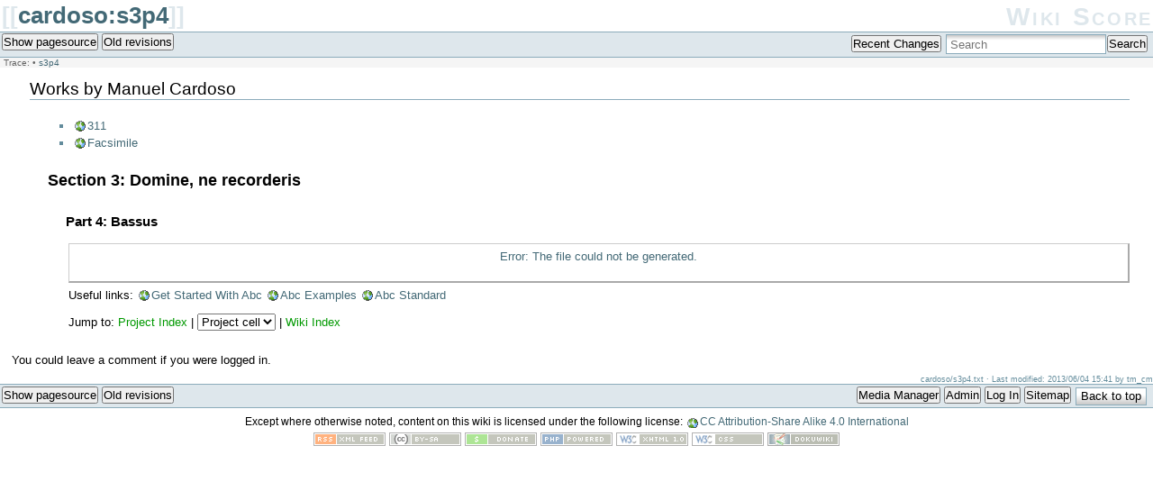

--- FILE ---
content_type: text/html; charset=utf-8
request_url: http://wiki-score.org/doku.php?id=cardoso:s3p4
body_size: 5568
content:
<!DOCTYPE html PUBLIC "-//W3C//DTD XHTML 1.0 Transitional//EN"
 "http://www.w3.org/TR/xhtml1/DTD/xhtml1-transitional.dtd">
<html xmlns="http://www.w3.org/1999/xhtml" xml:lang="en"
 lang="en" dir="ltr">
<head>
  <meta http-equiv="Content-Type" content="text/html; charset=utf-8" />
  <title>
    cardoso:s3p4    [Wiki Score]
  </title>

  <meta name="generator" content="DokuWiki"/>
<meta name="robots" content="index,follow"/>
<meta name="keywords" content="cardoso,s3p4"/>
<link rel="search" type="application/opensearchdescription+xml" href="/lib/exe/opensearch.php" title="Wiki Score"/>
<link rel="start" href="/"/>
<link rel="contents" href="/doku.php?id=cardoso:s3p4&amp;do=index" title="Sitemap"/>
<link rel="manifest" href="/lib/exe/manifest.php"/>
<link rel="alternate" type="application/rss+xml" title="Recent Changes" href="/feed.php"/>
<link rel="alternate" type="application/rss+xml" title="Current namespace" href="/feed.php?mode=list&amp;ns=cardoso"/>
<link rel="alternate" type="text/html" title="Plain HTML" href="/doku.php?do=export_xhtml&amp;id=cardoso:s3p4"/>
<link rel="alternate" type="text/plain" title="Wiki Markup" href="/doku.php?do=export_raw&amp;id=cardoso:s3p4"/>
<link rel="canonical" href="http://wiki-score.org/doku.php?id=cardoso:s3p4"/>
<link rel="stylesheet" href="/lib/exe/css.php?t=default&amp;tseed=80dad22bfb3c2572b827c94cd05cbffb"/>
<!--[if gte IE 9]><!-->
<script >/*<![CDATA[*/var NS='cardoso';var JSINFO = {"id":"cardoso:s3p4","namespace":"cardoso","ACT":"show","useHeadingNavigation":0,"useHeadingContent":0};
/*!]]>*/</script>
<script charset="utf-8" src="/lib/exe/jquery.php?tseed=34a552433bc33cc9c3bc32527289a0b2" defer="defer"></script>
<script charset="utf-8" src="/lib/exe/js.php?t=default&amp;tseed=80dad22bfb3c2572b827c94cd05cbffb" defer="defer"></script>
<script type="text/javascript" charset="utf-8">/*<![CDATA[*/NS = "cardoso";var toolbar = [{"type":"format","title":"Bold Text","icon":"bold.png","key":"b","open":"**","close":"**","block":false},{"type":"format","title":"Italic Text","icon":"italic.png","key":"i","open":"\/\/","close":"\/\/","block":false},{"type":"format","title":"Underlined Text","icon":"underline.png","key":"u","open":"__","close":"__","block":false},{"type":"format","title":"Monospaced Text","icon":"mono.png","key":"m","open":"''","close":"''","block":false},{"type":"format","title":"Strike-through Text","icon":"strike.png","key":"d","open":"<del>","close":"<\/del>","block":false},{"type":"autohead","title":"Same Level Headline","icon":"hequal.png","key":"8","text":"Headline","mod":0,"block":true},{"type":"autohead","title":"Lower Headline","icon":"hminus.png","key":"9","text":"Headline","mod":1,"block":true},{"type":"autohead","title":"Higher Headline","icon":"hplus.png","key":"0","text":"Headline","mod":-1,"block":true},{"type":"picker","title":"Select Headline","icon":"h.png","class":"pk_hl","list":[{"type":"format","title":"Level 1 Headline","icon":"h1.png","key":"1","open":"====== ","close":" ======\\n"},{"type":"format","title":"Level 2 Headline","icon":"h2.png","key":"2","open":"===== ","close":" =====\\n"},{"type":"format","title":"Level 3 Headline","icon":"h3.png","key":"3","open":"==== ","close":" ====\\n"},{"type":"format","title":"Level 4 Headline","icon":"h4.png","key":"4","open":"=== ","close":" ===\\n"},{"type":"format","title":"Level 5 Headline","icon":"h5.png","key":"5","open":"== ","close":" ==\\n"}],"block":true},{"type":"format","title":"External Link","icon":"linkextern.png","open":"[[","close":"]]","sample":"http:\/\/example.com|External Link","block":false},{"type":"formatln","title":"Ordered List Item","icon":"ol.png","open":"  - ","close":"","key":"-","block":true},{"type":"formatln","title":"Unordered List Item","icon":"ul.png","open":"  * ","close":"","key":".","block":true},{"type":"insert","title":"Horizontal Rule","icon":"hr.png","insert":"\\n----\\n","block":true},{"type":"picker","title":"Smileys","icon":"smiley.png","list":{"8-)":"icon_cool.gif","8-O":"icon_eek.gif","8-o":"icon_eek.gif",":-(":"icon_sad.gif",":-)":"icon_smile.gif","=)":"icon_smile2.gif",":-\/":"icon_doubt.gif",":-\\":"icon_doubt2.gif",":-?":"icon_confused.gif",":-D":"icon_biggrin.gif",":-P":"icon_razz.gif",":-o":"icon_surprised.gif",":-O":"icon_surprised.gif",":-x":"icon_silenced.gif",":-X":"icon_silenced.gif",":-|":"icon_neutral.gif",";-)":"icon_wink.gif","m(":"facepalm.gif","^_^":"icon_fun.gif",":?:":"icon_question.gif",":!:":"icon_exclaim.gif","LOL":"icon_lol.gif","FIXME":"fixme.gif","DELETEME":"delete.gif"},"icobase":"smileys","block":false},{"type":"picker","title":"Special Chars","icon":"chars.png","list":["\u00c0","\u00e0","\u00c1","\u00e1","\u00c2","\u00e2","\u00c3","\u00e3","\u00c4","\u00e4","\u01cd","\u01ce","\u0102","\u0103","\u00c5","\u00e5","\u0100","\u0101","\u0104","\u0105","\u00c6","\u00e6","\u0106","\u0107","\u00c7","\u00e7","\u010c","\u010d","\u0108","\u0109","\u010a","\u010b","\u00d0","\u0111","\u00f0","\u010e","\u010f","\u00c8","\u00e8","\u00c9","\u00e9","\u00ca","\u00ea","\u00cb","\u00eb","\u011a","\u011b","\u0112","\u0113","\u0116","\u0117","\u0118","\u0119","\u0122","\u0123","\u011c","\u011d","\u011e","\u011f","\u0120","\u0121","\u0124","\u0125","\u00cc","\u00ec","\u00cd","\u00ed","\u00ce","\u00ee","\u00cf","\u00ef","\u01cf","\u01d0","\u012a","\u012b","\u0130","\u0131","\u012e","\u012f","\u0134","\u0135","\u0136","\u0137","\u0139","\u013a","\u013b","\u013c","\u013d","\u013e","\u0141","\u0142","\u013f","\u0140","\u0143","\u0144","\u00d1","\u00f1","\u0145","\u0146","\u0147","\u0148","\u00d2","\u00f2","\u00d3","\u00f3","\u00d4","\u00f4","\u00d5","\u00f5","\u00d6","\u00f6","\u01d1","\u01d2","\u014c","\u014d","\u0150","\u0151","\u0152","\u0153","\u00d8","\u00f8","\u0154","\u0155","\u0156","\u0157","\u0158","\u0159","\u015a","\u015b","\u015e","\u015f","\u0160","\u0161","\u015c","\u015d","\u0162","\u0163","\u0164","\u0165","\u00d9","\u00f9","\u00da","\u00fa","\u00db","\u00fb","\u00dc","\u00fc","\u01d3","\u01d4","\u016c","\u016d","\u016a","\u016b","\u016e","\u016f","\u01d6","\u01d8","\u01da","\u01dc","\u0172","\u0173","\u0170","\u0171","\u0174","\u0175","\u00dd","\u00fd","\u0178","\u00ff","\u0176","\u0177","\u0179","\u017a","\u017d","\u017e","\u017b","\u017c","\u00de","\u00fe","\u00df","\u0126","\u0127","\u00bf","\u00a1","\u00a2","\u00a3","\u00a4","\u00a5","\u20ac","\u00a6","\u00a7","\u00aa","\u00ac","\u00af","\u00b0","\u00b1","\u00f7","\u2030","\u00bc","\u00bd","\u00be","\u00b9","\u00b2","\u00b3","\u00b5","\u00b6","\u2020","\u2021","\u00b7","\u2022","\u00ba","\u2200","\u2202","\u2203","\u018f","\u0259","\u2205","\u2207","\u2208","\u2209","\u220b","\u220f","\u2211","\u203e","\u2212","\u2217","\u00d7","\u2044","\u221a","\u221d","\u221e","\u2220","\u2227","\u2228","\u2229","\u222a","\u222b","\u2234","\u223c","\u2245","\u2248","\u2260","\u2261","\u2264","\u2265","\u2282","\u2283","\u2284","\u2286","\u2287","\u2295","\u2297","\u22a5","\u22c5","\u25ca","\u2118","\u2111","\u211c","\u2135","\u2660","\u2663","\u2665","\u2666","\u03b1","\u03b2","\u0393","\u03b3","\u0394","\u03b4","\u03b5","\u03b6","\u03b7","\u0398","\u03b8","\u03b9","\u03ba","\u039b","\u03bb","\u03bc","\u039e","\u03be","\u03a0","\u03c0","\u03c1","\u03a3","\u03c3","\u03a4","\u03c4","\u03c5","\u03a6","\u03c6","\u03c7","\u03a8","\u03c8","\u03a9","\u03c9","\u2605","\u2606","\u260e","\u261a","\u261b","\u261c","\u261d","\u261e","\u261f","\u2639","\u263a","\u2714","\u2718","\u201e","\u201c","\u201d","\u201a","\u2018","\u2019","\u00ab","\u00bb","\u2039","\u203a","\u2014","\u2013","\u2026","\u2190","\u2191","\u2192","\u2193","\u2194","\u21d0","\u21d1","\u21d2","\u21d3","\u21d4","\u00a9","\u2122","\u00ae","\u2032","\u2033","[","]","{","}","~","(",")","%","\u00a7","$","#","|","@"],"block":false}];

/*!]]>*/</script>
<!--<![endif]-->
  <link rel="shortcut icon" href="/lib/tpl/default/images/favicon.ico" />
<link rel="apple-touch-icon" href="/lib/tpl/default/images/apple-touch-icon.png" />

  </head>

<body>
<script type="text/javascript">

 var _gaq = _gaq || [];
 _gaq.push(['_setAccount', 'UA-32598203-1']);
 _gaq.push(['_trackPageview']);

 (function() {
   var ga = document.createElement('script'); ga.type = 'text/javascript'; ga.async = true;
   ga.src = ('https:' == document.location.protocol ? 'https://ssl' : 'http://www') + '.google-analytics.com/ga.js';
   var s = document.getElementsByTagName('script')[0]; s.parentNode.insertBefore(ga, s);
 })();
</script>
<div class="dokuwiki">
  
  <div class="stylehead">

    <div class="header">
      <div class="pagename">
        [[<a href="/doku.php?id=cardoso:s3p4&amp;do=backlink"  title="Backlinks">cardoso:s3p4</a>]]
      </div>
      <div class="logo">
        <a href="/doku.php?id=start"  name="dokuwiki__top" id="dokuwiki__top" accesskey="h" title="[H]">Wiki Score</a>      </div>

      <div class="clearer"></div>
    </div>

    
    <div class="bar" id="bar__top">
      <div class="bar-left" id="bar__topleft">
        <form class="button btn_source" method="post" action="/doku.php"><div class="no"><input type="hidden" name="do" value="edit" /><input type="hidden" name="id" value="cardoso:s3p4" /><button type="submit" accesskey="v" title="Show pagesource [V]">Show pagesource</button></div></form>        <form class="button btn_revs" method="get" action="/doku.php"><div class="no"><input type="hidden" name="do" value="revisions" /><input type="hidden" name="id" value="cardoso:s3p4" /><button type="submit" accesskey="o" title="Old revisions [O]">Old revisions</button></div></form>      </div>

      <div class="bar-right" id="bar__topright">
        <form class="button btn_recent" method="get" action="/doku.php"><div class="no"><input type="hidden" name="do" value="recent" /><input type="hidden" name="id" value="cardoso:s3p4" /><button type="submit" accesskey="r" title="Recent Changes [R]">Recent Changes</button></div></form>        <form action="/doku.php?id=start" method="get" role="search" class="search doku_form" id="dw__search" accept-charset="utf-8"><input type="hidden" name="do" value="search" /><input type="hidden" name="id" value="cardoso:s3p4" /><div class="no"><input name="q" type="text" class="edit" title="[F]" accesskey="f" placeholder="Search" autocomplete="on" id="qsearch__in" value="" /><button value="1" type="submit" title="Search">Search</button><div id="qsearch__out" class="ajax_qsearch JSpopup"></div></div></form>&nbsp;
      </div>

      <div class="clearer"></div>
    </div>

        <div class="breadcrumbs">
      <span class="bchead">Trace:</span> <span class="bcsep">•</span> <span class="curid"><bdi><a href="/doku.php?id=cardoso:s3p4"  class="breadcrumbs" title="cardoso:s3p4">s3p4</a></bdi></span>          </div>
    
    
  </div>
  
  
  <div class="page">
    <!-- wikipage start -->
    
<h2 class="sectionedit1" id="works_by_manuel_cardoso">Works by Manuel Cardoso</h2>
<div class="level2">
<ul>
<li class="level1"><div class="li"> <a href="http://wiki-score.org/docs/cardoso_sC.pdf" class="urlextern" title="http://wiki-score.org/docs/cardoso_sC.pdf" rel="ugc nofollow">311</a></div>
</li>
<li class="level1"><div class="li"> <a href="http://wiki-score.org/docs/cardoso_facsimile.pdf" class="urlextern" title="http://wiki-score.org/docs/cardoso_facsimile.pdf" rel="ugc nofollow">Facsimile</a></div>
</li>
</ul>

</div>

<h3 class="sectionedit2" id="section_3domine_ne_recorderis">Section 3: Domine, ne recorderis</h3>
<div class="level3">

</div>

<h4 id="part_4bassus">Part 4: Bassus</h4>
<div class="level4">
<div class="abc">
<p><a href="/lib/exe/fetch.php?media=plugin_abc:cardoso:304_domine_ne_recorderis.mid">Error: The file could not be generated.</a></p>
</div>
<div class="abc_src">
<pre class="file">X:304
T:Domine, ne recorderis
C:Frei Manuel Cardoso
M:C|
L:1/4
K:C
V: 4 clef=bass name=&quot;Bassus&quot; sname=&quot;B.&quot;
%%MIDI program 1 1
%%staves [ 4 ]
G,4- | G,2 D,2 | D,4 | z4 | z4 | z4 | z4 | 
w: Do- |-mi- |ne | 
%
z4 | z4 | z4 | z4 | z2 D,2 | D,2 E,2 | F,4 | E,2 G,2 | G,2 F, E, | 
w:ne | re-cor- | de- | ris pec- | ca--
%
D,2 D,2 |  C,4 | D,4 -| D,4 | z4 | z2 G,2 -| G,2 ^F,2 | ^F,4 | 
w: -ta me-a ~ Do-~ mi-ne 
%
z2 D,2 | D,2 E,2 | F,4 | D,2 G,2 | G,4 | G,,4 | D,4 - | D,4 | D,4 | z4 | z4 | 
w: ne re-cor-de-ris pec-ca-ta me- ~ a
%
z4 | z2 F,2 | F,2 E, D, | C,2 G,,2 | C,4 | G,,4 | z2 D,2 | F,4 - | F,2 C,2 | C,2 _E,2- | 
w: pec-ca----ta me-a dum ve--ne-ris ju-
%
E, D, C,2 | B,,2 B,,2 -| B,, C, D, E,| F,4 -|F,2 _E, D, | C,2 D,2 | G,,4- | D,4- | D,2 C, B,, | C,2 C,2 | 
w: ---di-ca----------re sae------ cu
%
G,,4 -|G,,2 G,,2 | G,,4 | C,4 | z4 | z4 | z4 | G,4 -| G,2 G,2 | B,2  A,2 |  
w: lum ~ per i-gnem qui--a in in-
%
B,2  G,2  | F,4 -| F,2 G,2 | A,2 D,2 | A,,3 B,, | C,4 -| D,4- | D,2 D,2 | G,,4- | G,,4 || 
w: fer-no nul--la  est re-dem-----pti-o.
</pre>
</div>

<p>
Useful links: <a href="http://abcnotation.com/blog/2009/12/23/how-to-get-started-with-abc-notation/" class="urlextern" title="http://abcnotation.com/blog/2009/12/23/how-to-get-started-with-abc-notation/" rel="ugc nofollow">Get Started With Abc</a> <a href="http://abcnotation.com/examples" class="urlextern" title="http://abcnotation.com/examples" rel="ugc nofollow">Abc Examples</a> <a href="http://abcnotation.com/wiki/abc:standard:v2.1" class="urlextern" title="http://abcnotation.com/wiki/abc:standard:v2.1" rel="ugc nofollow">Abc Standard</a>
</p>

<p>
Jump to: <a href="/doku.php?id=cardoso:index" class="wikilink1" title="cardoso:index" data-wiki-id="cardoso:index">Project Index</a> | 
 <select name='cell' onchange="javascript: window.location = '/wiki-score/doku.php?id=cardoso:'+this.options[this.selectedIndex].value;"> <option selected='selected' value='s3p4'>Project cell</option><option value='s1p1'>s1p1</option><option value='s1p2'>s1p2</option><option value='s1p3'>s1p3</option><option value='s1p5'>s1p5</option><option value='s2p1'>s2p1</option><option value='s2p2'>s2p2</option><option value='s2p3'>s2p3</option><option value='s2p4'>s2p4</option><option value='s3p1'>s3p1</option><option value='s3p2'>s3p2</option><option value='s3p3'>s3p3</option><option value='s3p4'>s3p4</option><option value='s4p1'>s4p1</option><option value='s4p2'>s4p2</option><option value='s4p3'>s4p3</option><option value='s4p4'>s4p4</option><option value='s5p1'>s5p1</option><option value='s5p2'>s5p2</option><option value='s5p3'>s5p3</option><option value='s5p4'>s5p4</option><option value='s6p1'>s6p1</option><option value='s6p2'>s6p2</option><option value='s6p3'>s6p3</option><option value='s6p4'>s6p4</option><option value='s7p1'>s7p1</option><option value='s7p2'>s7p2</option><option value='s7p3'>s7p3</option><option value='s7p4'>s7p4</option></select> | <a href="/doku.php?id=start" class="wikilink1" title="start" data-wiki-id="start">Wiki Index</a>
</p>

</div>
            <div class="comment_form">
                You could leave a comment if you were logged in.            </div>
            
    <!-- wikipage stop -->
  </div>

  <div class="clearer"></div>

  
  <div class="stylefoot">

    <div class="meta">
      <div class="user">
              </div>
      <div class="doc">
        <bdi>cardoso/s3p4.txt</bdi> · Last modified: 2013/06/04 15:41 by <bdi>tm_cm</bdi>      </div>
    </div>

   
    <div class="bar" id="bar__bottom">
      <div class="bar-left" id="bar__bottomleft">
        <form class="button btn_source" method="post" action="/doku.php"><div class="no"><input type="hidden" name="do" value="edit" /><input type="hidden" name="id" value="cardoso:s3p4" /><button type="submit" accesskey="v" title="Show pagesource [V]">Show pagesource</button></div></form>        <form class="button btn_revs" method="get" action="/doku.php"><div class="no"><input type="hidden" name="do" value="revisions" /><input type="hidden" name="id" value="cardoso:s3p4" /><button type="submit" accesskey="o" title="Old revisions [O]">Old revisions</button></div></form>              </div>
      <div class="bar-right" id="bar__bottomright">
                <form class="button btn_media" method="get" action="/doku.php"><div class="no"><input type="hidden" name="do" value="media" /><input type="hidden" name="ns" value="cardoso" /><input type="hidden" name="id" value="cardoso:s3p4" /><button type="submit" title="Media Manager">Media Manager</button></div></form>        <form class="button btn_admin" method="get" action="/doku.php"><div class="no"><input type="hidden" name="do" value="admin" /><input type="hidden" name="id" value="cardoso:s3p4" /><button type="submit" title="Admin">Admin</button></div></form>                <form class="button btn_login" method="get" action="/doku.php"><div class="no"><input type="hidden" name="do" value="login" /><input type="hidden" name="sectok" value="" /><input type="hidden" name="id" value="cardoso:s3p4" /><button type="submit" title="Log In">Log In</button></div></form>        <form class="button btn_index" method="get" action="/doku.php"><div class="no"><input type="hidden" name="do" value="index" /><input type="hidden" name="id" value="cardoso:s3p4" /><button type="submit" accesskey="x" title="Sitemap [X]">Sitemap</button></div></form>        <a class="nolink" href="#dokuwiki__top"><button class="button" onclick="window.scrollTo(0, 0)" title="Back to top">Back to top</button></a>&nbsp;
      </div>
      <div class="clearer"></div>
    </div>

  </div>

  <div class="license">Except where otherwise noted, content on this wiki is licensed under the following license: <bdi><a href="https://creativecommons.org/licenses/by-sa/4.0/deed.en" rel="license" class="urlextern">CC Attribution-Share Alike 4.0 International</a></bdi></div>
</div>

<div class="footerinc">

  <a  href="/feed.php" title="Recent changes RSS feed"><img src="/lib/tpl/default/images/button-rss.png" width="80" height="15" alt="Recent changes RSS feed" /></a>

        <a  href="https://creativecommons.org/licenses/by-sa/4.0/deed.en" rel="license" title="CC Attribution-Share Alike 4.0 International"><img src="/lib/images/license/button/cc-by-sa.png" width="80" height="15" alt="" /></a>
  
  <a  href="http://www.dokuwiki.org/donate" title="Donate"><img src="/lib/tpl/default/images/button-donate.gif" alt="Donate" width="80" height="15" /></a>

  <a  href="http://www.php.net" title="Powered by PHP"><img src="/lib/tpl/default/images/button-php.gif" width="80" height="15" alt="Powered by PHP" /></a>

  <a  href="http://validator.w3.org/check/referer" title="Valid XHTML 1.0"><img src="/lib/tpl/default/images/button-xhtml.png" width="80" height="15" alt="Valid XHTML 1.0" /></a>

  <a  href="http://jigsaw.w3.org/css-validator/check/referer?profile=css3" title="Valid CSS"><img src="/lib/tpl/default/images/button-css.png" width="80" height="15" alt="Valid CSS" /></a>

  <a  href="http://dokuwiki.org/" title="Driven by DokuWiki"><img src="/lib/tpl/default/images/button-dw.png" width="80" height="15" alt="Driven by DokuWiki" /></a>



</div>

<div class="no"><img src="/lib/exe/taskrunner.php?id=cardoso%3As3p4&amp;1765204364" width="2" height="1" alt="" /></div>

</body>
</html>
